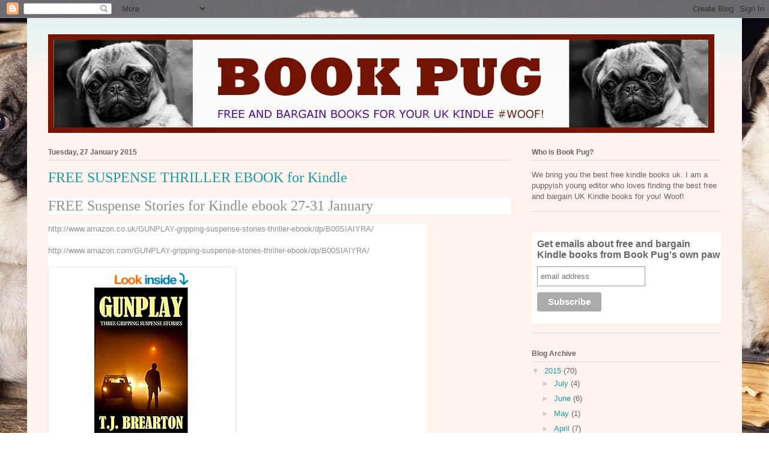

--- FILE ---
content_type: text/html; charset=UTF-8
request_url: http://www.bookpug.com/2015/01/free-suspense-thriller-ebook-for-kindle.html
body_size: 12972
content:
<!DOCTYPE html>
<html class='v2' dir='ltr' lang='en-GB'>
<head>
<link href='https://www.blogger.com/static/v1/widgets/4128112664-css_bundle_v2.css' rel='stylesheet' type='text/css'/>
<meta content='width=1100' name='viewport'/>
<meta content='text/html; charset=UTF-8' http-equiv='Content-Type'/>
<meta content='blogger' name='generator'/>
<link href='http://www.bookpug.com/favicon.ico' rel='icon' type='image/x-icon'/>
<link href='http://www.bookpug.com/2015/01/free-suspense-thriller-ebook-for-kindle.html' rel='canonical'/>
<link rel="alternate" type="application/atom+xml" title="BOOK PUG: free kindle books UK - Atom" href="http://www.bookpug.com/feeds/posts/default" />
<link rel="alternate" type="application/rss+xml" title="BOOK PUG: free kindle books UK - RSS" href="http://www.bookpug.com/feeds/posts/default?alt=rss" />
<link rel="service.post" type="application/atom+xml" title="BOOK PUG: free kindle books UK - Atom" href="https://www.blogger.com/feeds/224671239014535312/posts/default" />

<link rel="alternate" type="application/atom+xml" title="BOOK PUG: free kindle books UK - Atom" href="http://www.bookpug.com/feeds/8284694147862691908/comments/default" />
<!--Can't find substitution for tag [blog.ieCssRetrofitLinks]-->
<link href='http://ecx.images-amazon.com/images/I/41A3L7dDTBL._BO2,204,203,200_PIsitb-sticker-v3-big,TopRight,0,-55_SX278_SY278_PIkin4,BottomRight,1,22_AA300_SH20_OU02_.jpg' rel='image_src'/>
<meta content='http://www.bookpug.com/2015/01/free-suspense-thriller-ebook-for-kindle.html' property='og:url'/>
<meta content='FREE SUSPENSE THRILLER EBOOK for Kindle' property='og:title'/>
<meta content='Free kindle books uk. We bring you the best free and bargain ebooks for kindle' property='og:description'/>
<meta content='https://lh3.googleusercontent.com/blogger_img_proxy/[base64]w1200-h630-p-k-no-nu' property='og:image'/>
<title>BOOK PUG: free kindle books UK: FREE SUSPENSE THRILLER EBOOK for Kindle</title>
<style id='page-skin-1' type='text/css'><!--
/*
-----------------------------------------------
Blogger Template Style
Name:     Ethereal
Designer: Jason Morrow
URL:      jasonmorrow.etsy.com
----------------------------------------------- */
/* Content
----------------------------------------------- */
body {
font: normal normal 13px Arial, Tahoma, Helvetica, FreeSans, sans-serif;
color: #666666;
background: transparent url(http://1.bp.blogspot.com/-biSj_YS50Yo/U2PGhZ8Wb1I/AAAAAAAAAdA/pQKNp_eCRC4/s0/book%2Bpugs%2Bsmall.jpg) repeat scroll bottom center;
}
html body .content-outer {
min-width: 0;
max-width: 100%;
width: 100%;
}
a:link {
text-decoration: none;
color: #2198a6;
}
a:visited {
text-decoration: none;
color: #4d469c;
}
a:hover {
text-decoration: underline;
color: #2198a6;
}
.main-inner {
padding-top: 15px;
}
.body-fauxcolumn-outer {
background: transparent none repeat-x scroll top center;
}
.content-fauxcolumns .fauxcolumn-inner {
background: #fff3ee url(//www.blogblog.com/1kt/ethereal/bird-2toned-blue-fade.png) repeat-x scroll top left;
border-left: 1px solid transparent;
border-right: 1px solid transparent;
}
/* Flexible Background
----------------------------------------------- */
.content-fauxcolumn-outer .fauxborder-left {
width: 100%;
padding-left: 300px;
margin-left: -300px;
background-color: transparent;
background-image: none;
background-repeat: no-repeat;
background-position: left top;
}
.content-fauxcolumn-outer .fauxborder-right {
margin-right: -299px;
width: 299px;
background-color: transparent;
background-image: none;
background-repeat: no-repeat;
background-position: right top;
}
/* Columns
----------------------------------------------- */
.content-inner {
padding: 0;
}
/* Header
----------------------------------------------- */
.header-inner {
padding: 27px 0 3px;
}
.header-inner .section {
margin: 0 35px;
}
.Header h1 {
font: normal normal 60px Times, 'Times New Roman', FreeSerif, serif;
color: transparent;
}
.Header h1 a {
color: transparent;
}
.Header .description {
font-size: 115%;
color: #666666;
}
.header-inner .Header .titlewrapper,
.header-inner .Header .descriptionwrapper {
padding-left: 0;
padding-right: 0;
margin-bottom: 0;
}
/* Tabs
----------------------------------------------- */
.tabs-outer {
position: relative;
background: transparent;
}
.tabs-cap-top, .tabs-cap-bottom {
position: absolute;
width: 100%;
}
.tabs-cap-bottom {
bottom: 0;
}
.tabs-inner {
padding: 0;
}
.tabs-inner .section {
margin: 0 35px;
}
*+html body .tabs-inner .widget li {
padding: 1px;
}
.PageList {
border-bottom: 1px solid #fb5e53;
}
.tabs-inner .widget li.selected a,
.tabs-inner .widget li a:hover {
position: relative;
-moz-border-radius-topleft: 5px;
-moz-border-radius-topright: 5px;
-webkit-border-top-left-radius: 5px;
-webkit-border-top-right-radius: 5px;
-goog-ms-border-top-left-radius: 5px;
-goog-ms-border-top-right-radius: 5px;
border-top-left-radius: 5px;
border-top-right-radius: 5px;
background: #ffa183 none ;
color: #ffffff;
}
.tabs-inner .widget li a {
display: inline-block;
margin: 0;
margin-right: 1px;
padding: .65em 1.5em;
font: normal normal 12px Arial, Tahoma, Helvetica, FreeSans, sans-serif;
color: #666666;
background-color: #ffdfc7;
-moz-border-radius-topleft: 5px;
-moz-border-radius-topright: 5px;
-webkit-border-top-left-radius: 5px;
-webkit-border-top-right-radius: 5px;
-goog-ms-border-top-left-radius: 5px;
-goog-ms-border-top-right-radius: 5px;
border-top-left-radius: 5px;
border-top-right-radius: 5px;
}
/* Headings
----------------------------------------------- */
h2 {
font: normal bold 12px Arial, Tahoma, Helvetica, FreeSans, sans-serif;
color: #666666;
}
/* Widgets
----------------------------------------------- */
.main-inner .column-left-inner {
padding: 0 0 0 20px;
}
.main-inner .column-left-inner .section {
margin-right: 0;
}
.main-inner .column-right-inner {
padding: 0 20px 0 0;
}
.main-inner .column-right-inner .section {
margin-left: 0;
}
.main-inner .section {
padding: 0;
}
.main-inner .widget {
padding: 0 0 15px;
margin: 20px 0;
border-bottom: 1px solid #dbdbdb;
}
.main-inner .widget h2 {
margin: 0;
padding: .6em 0 .5em;
}
.footer-inner .widget h2 {
padding: 0 0 .4em;
}
.main-inner .widget h2 + div, .footer-inner .widget h2 + div {
padding-top: 15px;
}
.main-inner .widget .widget-content {
margin: 0;
padding: 15px 0 0;
}
.main-inner .widget ul, .main-inner .widget #ArchiveList ul.flat {
margin: -15px -15px -15px;
padding: 0;
list-style: none;
}
.main-inner .sidebar .widget h2 {
border-bottom: 1px solid #dbdbdb;
}
.main-inner .widget #ArchiveList {
margin: -15px 0 0;
}
.main-inner .widget ul li, .main-inner .widget #ArchiveList ul.flat li {
padding: .5em 15px;
text-indent: 0;
}
.main-inner .widget #ArchiveList ul li {
padding-top: .25em;
padding-bottom: .25em;
}
.main-inner .widget ul li:first-child, .main-inner .widget #ArchiveList ul.flat li:first-child {
border-top: none;
}
.main-inner .widget ul li:last-child, .main-inner .widget #ArchiveList ul.flat li:last-child {
border-bottom: none;
}
.main-inner .widget .post-body ul {
padding: 0 2.5em;
margin: .5em 0;
list-style: disc;
}
.main-inner .widget .post-body ul li {
padding: 0.25em 0;
margin-bottom: .25em;
color: #666666;
border: none;
}
.footer-inner .widget ul {
padding: 0;
list-style: none;
}
.widget .zippy {
color: #cccccc;
}
/* Posts
----------------------------------------------- */
.main.section {
margin: 0 20px;
}
body .main-inner .Blog {
padding: 0;
background-color: transparent;
border: none;
}
.main-inner .widget h2.date-header {
border-bottom: 1px solid #dbdbdb;
}
.date-outer {
position: relative;
margin: 15px 0 20px;
}
.date-outer:first-child {
margin-top: 0;
}
.date-posts {
clear: both;
}
.post-outer, .inline-ad {
border-bottom: 1px solid #dbdbdb;
padding: 30px 0;
}
.post-outer {
padding-bottom: 10px;
}
.post-outer:first-child {
padding-top: 0;
border-top: none;
}
.post-outer:last-child, .inline-ad:last-child {
border-bottom: none;
}
.post-body img {
padding: 8px;
}
h3.post-title, h4 {
font: normal normal 24px Times, Times New Roman, serif;
color: #2198a6;
}
h3.post-title a {
font: normal normal 24px Times, Times New Roman, serif;
color: #2198a6;
text-decoration: none;
}
h3.post-title a:hover {
color: #2198a6;
text-decoration: underline;
}
.post-header {
margin: 0 0 1.5em;
}
.post-body {
line-height: 1.4;
}
.post-footer {
margin: 1.5em 0 0;
}
#blog-pager {
padding: 15px;
}
.blog-feeds, .post-feeds {
margin: 1em 0;
text-align: center;
}
.post-outer .comments {
margin-top: 2em;
}
/* Comments
----------------------------------------------- */
.comments .comments-content .icon.blog-author {
background-repeat: no-repeat;
background-image: url([data-uri]);
}
.comments .comments-content .loadmore a {
background: #fff3ee url(//www.blogblog.com/1kt/ethereal/bird-2toned-blue-fade.png) repeat-x scroll top left;
}
.comments .comments-content .loadmore a {
border-top: 1px solid #dbdbdb;
border-bottom: 1px solid #dbdbdb;
}
.comments .comment-thread.inline-thread {
background: #fff3ee url(//www.blogblog.com/1kt/ethereal/bird-2toned-blue-fade.png) repeat-x scroll top left;
}
.comments .continue {
border-top: 2px solid #dbdbdb;
}
/* Footer
----------------------------------------------- */
.footer-inner {
padding: 30px 0;
overflow: hidden;
}
/* Mobile
----------------------------------------------- */
body.mobile  {
background-size: auto
}
.mobile .body-fauxcolumn-outer {
background: ;
}
.mobile .content-fauxcolumns .fauxcolumn-inner {
opacity: 0.75;
}
.mobile .content-fauxcolumn-outer .fauxborder-right {
margin-right: 0;
}
.mobile-link-button {
background-color: #ffa183;
}
.mobile-link-button a:link, .mobile-link-button a:visited {
color: #ffffff;
}
.mobile-index-contents {
color: #444444;
}
.mobile .body-fauxcolumn-outer {
background-size: 100% auto;
}
.mobile .mobile-date-outer {
border-bottom: transparent;
}
.mobile .PageList {
border-bottom: none;
}
.mobile .tabs-inner .section {
margin: 0;
}
.mobile .tabs-inner .PageList .widget-content {
background: #ffa183 none;
color: #ffffff;
}
.mobile .tabs-inner .PageList .widget-content .pagelist-arrow {
border-left: 1px solid #ffffff;
}
.mobile .footer-inner {
overflow: visible;
}
body.mobile .AdSense {
margin: 0 -10px;
}

--></style>
<style id='template-skin-1' type='text/css'><!--
body {
min-width: 1190px;
}
.content-outer, .content-fauxcolumn-outer, .region-inner {
min-width: 1190px;
max-width: 1190px;
_width: 1190px;
}
.main-inner .columns {
padding-left: 0px;
padding-right: 350px;
}
.main-inner .fauxcolumn-center-outer {
left: 0px;
right: 350px;
/* IE6 does not respect left and right together */
_width: expression(this.parentNode.offsetWidth -
parseInt("0px") -
parseInt("350px") + 'px');
}
.main-inner .fauxcolumn-left-outer {
width: 0px;
}
.main-inner .fauxcolumn-right-outer {
width: 350px;
}
.main-inner .column-left-outer {
width: 0px;
right: 100%;
margin-left: -0px;
}
.main-inner .column-right-outer {
width: 350px;
margin-right: -350px;
}
#layout {
min-width: 0;
}
#layout .content-outer {
min-width: 0;
width: 800px;
}
#layout .region-inner {
min-width: 0;
width: auto;
}
body#layout div.add_widget {
padding: 8px;
}
body#layout div.add_widget a {
margin-left: 32px;
}
--></style>
<style>
    body {background-image:url(http\:\/\/1.bp.blogspot.com\/-biSj_YS50Yo\/U2PGhZ8Wb1I\/AAAAAAAAAdA\/pQKNp_eCRC4\/s0\/book%2Bpugs%2Bsmall.jpg);}
    
@media (max-width: 200px) { body {background-image:url(http\:\/\/1.bp.blogspot.com\/-biSj_YS50Yo\/U2PGhZ8Wb1I\/AAAAAAAAAdA\/pQKNp_eCRC4\/w200\/book%2Bpugs%2Bsmall.jpg);}}
@media (max-width: 400px) and (min-width: 201px) { body {background-image:url(http\:\/\/1.bp.blogspot.com\/-biSj_YS50Yo\/U2PGhZ8Wb1I\/AAAAAAAAAdA\/pQKNp_eCRC4\/w400\/book%2Bpugs%2Bsmall.jpg);}}
@media (max-width: 800px) and (min-width: 401px) { body {background-image:url(http\:\/\/1.bp.blogspot.com\/-biSj_YS50Yo\/U2PGhZ8Wb1I\/AAAAAAAAAdA\/pQKNp_eCRC4\/w800\/book%2Bpugs%2Bsmall.jpg);}}
@media (max-width: 1200px) and (min-width: 801px) { body {background-image:url(http\:\/\/1.bp.blogspot.com\/-biSj_YS50Yo\/U2PGhZ8Wb1I\/AAAAAAAAAdA\/pQKNp_eCRC4\/w1200\/book%2Bpugs%2Bsmall.jpg);}}
/* Last tag covers anything over one higher than the previous max-size cap. */
@media (min-width: 1201px) { body {background-image:url(http\:\/\/1.bp.blogspot.com\/-biSj_YS50Yo\/U2PGhZ8Wb1I\/AAAAAAAAAdA\/pQKNp_eCRC4\/w1600\/book%2Bpugs%2Bsmall.jpg);}}
  </style>
<link href='https://www.blogger.com/dyn-css/authorization.css?targetBlogID=224671239014535312&amp;zx=b3b2a9f9-e79e-43af-b77e-5e4703df9c40' media='none' onload='if(media!=&#39;all&#39;)media=&#39;all&#39;' rel='stylesheet'/><noscript><link href='https://www.blogger.com/dyn-css/authorization.css?targetBlogID=224671239014535312&amp;zx=b3b2a9f9-e79e-43af-b77e-5e4703df9c40' rel='stylesheet'/></noscript>
<meta name='google-adsense-platform-account' content='ca-host-pub-1556223355139109'/>
<meta name='google-adsense-platform-domain' content='blogspot.com'/>

</head>
<body class='loading variant-hummingBirds2'>
<div class='navbar section' id='navbar' name='Navbar'><div class='widget Navbar' data-version='1' id='Navbar1'><script type="text/javascript">
    function setAttributeOnload(object, attribute, val) {
      if(window.addEventListener) {
        window.addEventListener('load',
          function(){ object[attribute] = val; }, false);
      } else {
        window.attachEvent('onload', function(){ object[attribute] = val; });
      }
    }
  </script>
<div id="navbar-iframe-container"></div>
<script type="text/javascript" src="https://apis.google.com/js/platform.js"></script>
<script type="text/javascript">
      gapi.load("gapi.iframes:gapi.iframes.style.bubble", function() {
        if (gapi.iframes && gapi.iframes.getContext) {
          gapi.iframes.getContext().openChild({
              url: 'https://www.blogger.com/navbar/224671239014535312?po\x3d8284694147862691908\x26origin\x3dhttp://www.bookpug.com',
              where: document.getElementById("navbar-iframe-container"),
              id: "navbar-iframe"
          });
        }
      });
    </script><script type="text/javascript">
(function() {
var script = document.createElement('script');
script.type = 'text/javascript';
script.src = '//pagead2.googlesyndication.com/pagead/js/google_top_exp.js';
var head = document.getElementsByTagName('head')[0];
if (head) {
head.appendChild(script);
}})();
</script>
</div></div>
<div class='body-fauxcolumns'>
<div class='fauxcolumn-outer body-fauxcolumn-outer'>
<div class='cap-top'>
<div class='cap-left'></div>
<div class='cap-right'></div>
</div>
<div class='fauxborder-left'>
<div class='fauxborder-right'></div>
<div class='fauxcolumn-inner'>
</div>
</div>
<div class='cap-bottom'>
<div class='cap-left'></div>
<div class='cap-right'></div>
</div>
</div>
</div>
<div class='content'>
<div class='content-fauxcolumns'>
<div class='fauxcolumn-outer content-fauxcolumn-outer'>
<div class='cap-top'>
<div class='cap-left'></div>
<div class='cap-right'></div>
</div>
<div class='fauxborder-left'>
<div class='fauxborder-right'></div>
<div class='fauxcolumn-inner'>
</div>
</div>
<div class='cap-bottom'>
<div class='cap-left'></div>
<div class='cap-right'></div>
</div>
</div>
</div>
<div class='content-outer'>
<div class='content-cap-top cap-top'>
<div class='cap-left'></div>
<div class='cap-right'></div>
</div>
<div class='fauxborder-left content-fauxborder-left'>
<div class='fauxborder-right content-fauxborder-right'></div>
<div class='content-inner'>
<header>
<div class='header-outer'>
<div class='header-cap-top cap-top'>
<div class='cap-left'></div>
<div class='cap-right'></div>
</div>
<div class='fauxborder-left header-fauxborder-left'>
<div class='fauxborder-right header-fauxborder-right'></div>
<div class='region-inner header-inner'>
<div class='header section' id='header' name='Header'><div class='widget Header' data-version='1' id='Header1'>
<div id='header-inner'>
<a href='http://www.bookpug.com/' style='display: block'>
<img alt='BOOK PUG: free kindle books UK' height='164px; ' id='Header1_headerimg' src='https://blogger.googleusercontent.com/img/b/R29vZ2xl/AVvXsEjixbgQF94ZWeKY7JI6Bh6NG2BCEfUFjpRTUJL0MN3JeYEufNJvul3BGq2jVjl22sf6CXZNj95_qZkd7_kr42MTGm4UnYK0oNxPe5xmr7fvFgWFcdLYUYKOnf0qsR5x-1rOxfayuZgw2k2W/s1600/header+b+and+w+border+copy.jpg' style='display: block' width='1109px; '/>
</a>
</div>
</div></div>
</div>
</div>
<div class='header-cap-bottom cap-bottom'>
<div class='cap-left'></div>
<div class='cap-right'></div>
</div>
</div>
</header>
<div class='tabs-outer'>
<div class='tabs-cap-top cap-top'>
<div class='cap-left'></div>
<div class='cap-right'></div>
</div>
<div class='fauxborder-left tabs-fauxborder-left'>
<div class='fauxborder-right tabs-fauxborder-right'></div>
<div class='region-inner tabs-inner'>
<div class='tabs no-items section' id='crosscol' name='Cross-column'></div>
<div class='tabs no-items section' id='crosscol-overflow' name='Cross-Column 2'></div>
</div>
</div>
<div class='tabs-cap-bottom cap-bottom'>
<div class='cap-left'></div>
<div class='cap-right'></div>
</div>
</div>
<div class='main-outer'>
<div class='main-cap-top cap-top'>
<div class='cap-left'></div>
<div class='cap-right'></div>
</div>
<div class='fauxborder-left main-fauxborder-left'>
<div class='fauxborder-right main-fauxborder-right'></div>
<div class='region-inner main-inner'>
<div class='columns fauxcolumns'>
<div class='fauxcolumn-outer fauxcolumn-center-outer'>
<div class='cap-top'>
<div class='cap-left'></div>
<div class='cap-right'></div>
</div>
<div class='fauxborder-left'>
<div class='fauxborder-right'></div>
<div class='fauxcolumn-inner'>
</div>
</div>
<div class='cap-bottom'>
<div class='cap-left'></div>
<div class='cap-right'></div>
</div>
</div>
<div class='fauxcolumn-outer fauxcolumn-left-outer'>
<div class='cap-top'>
<div class='cap-left'></div>
<div class='cap-right'></div>
</div>
<div class='fauxborder-left'>
<div class='fauxborder-right'></div>
<div class='fauxcolumn-inner'>
</div>
</div>
<div class='cap-bottom'>
<div class='cap-left'></div>
<div class='cap-right'></div>
</div>
</div>
<div class='fauxcolumn-outer fauxcolumn-right-outer'>
<div class='cap-top'>
<div class='cap-left'></div>
<div class='cap-right'></div>
</div>
<div class='fauxborder-left'>
<div class='fauxborder-right'></div>
<div class='fauxcolumn-inner'>
</div>
</div>
<div class='cap-bottom'>
<div class='cap-left'></div>
<div class='cap-right'></div>
</div>
</div>
<!-- corrects IE6 width calculation -->
<div class='columns-inner'>
<div class='column-center-outer'>
<div class='column-center-inner'>
<div class='main section' id='main' name='Main'><div class='widget Blog' data-version='1' id='Blog1'>
<div class='blog-posts hfeed'>

          <div class="date-outer">
        
<h2 class='date-header'><span>Tuesday, 27 January 2015</span></h2>

          <div class="date-posts">
        
<div class='post-outer'>
<div class='post hentry uncustomized-post-template' itemprop='blogPost' itemscope='itemscope' itemtype='http://schema.org/BlogPosting'>
<meta content='http://ecx.images-amazon.com/images/I/41A3L7dDTBL._BO2,204,203,200_PIsitb-sticker-v3-big,TopRight,0,-55_SX278_SY278_PIkin4,BottomRight,1,22_AA300_SH20_OU02_.jpg' itemprop='image_url'/>
<meta content='224671239014535312' itemprop='blogId'/>
<meta content='8284694147862691908' itemprop='postId'/>
<a name='8284694147862691908'></a>
<h3 class='post-title entry-title' itemprop='name'>
FREE SUSPENSE THRILLER EBOOK for Kindle
</h3>
<div class='post-header'>
<div class='post-header-line-1'></div>
</div>
<div class='post-body entry-content' id='post-body-8284694147862691908' itemprop='description articleBody'>
<h3 class="post-title entry-title" itemprop="name" style="-webkit-text-stroke-width: 0px; background-color: white; color: #4d4d4d; font-size-adjust: none; font-stretch: normal; font: 22px/normal Arial, Tahoma, Helvetica, FreeSans, sans-serif; letter-spacing: normal; margin: 0.75em 0px 0px; position: relative; text-indent: 0px; text-transform: none; white-space: normal; word-spacing: 0px;">
<a href="http://notsonoblebooks.blogspot.co.uk/2015/01/free-suspense-stories-for-kindle-ebook.html" style="color: #8f8f8f; text-decoration: none;">FREE Suspense Stories for Kindle ebook 27-31 January</a></h3>
<div class="post-header" style="-webkit-text-stroke-width: 0px; background-color: white; color: #4d4d4d; font-size-adjust: none; font-stretch: normal; font: 10.8px/1.6 Arial, Tahoma, Helvetica, FreeSans, sans-serif; letter-spacing: normal; margin: 0px 0px 1.5em; text-indent: 0px; text-transform: none; white-space: normal; word-spacing: 0px;">
<div class="post-header-line-1">
</div>
</div>
<div class="post-body entry-content" id="post-body-7060107610628733183" itemprop="description articleBody" style="-webkit-text-stroke-width: 0px; background-color: white; color: #4d4d4d; font-size-adjust: none; font-stretch: normal; font: 13.19px/1.4 Arial, Tahoma, Helvetica, FreeSans, sans-serif; letter-spacing: normal; position: relative; text-indent: 0px; text-transform: none; white-space: normal; width: 630px; word-spacing: 0px;">
<div dir="ltr" style="text-align: left;" trbidi="on">
<a href="http://www.amazon.co.uk/GUNPLAY-gripping-suspense-stories-thriller-ebook/dp/B00SIAIYRA/" style="color: #8f8f8f; text-decoration: none;">http://www.amazon.co.uk/GUNPLAY-gripping-suspense-stories-thriller-ebook/dp/B00SIAIYRA/</a><br /><br /><a href="http://www.amazon.com/GUNPLAY-gripping-suspense-stories-thriller-ebook/dp/B00SIAIYRA/" style="color: #8f8f8f; text-decoration: none;">http://www.amazon.com/GUNPLAY-gripping-suspense-stories-thriller-ebook/dp/B00SIAIYRA/</a><br /><br /><a href="http://www.amazon.co.uk/gp/reader/B00SIAIYRA/ref=sib_dp_kd#reader-link" style="color: #8f8f8f; text-decoration: none;"><img alt="GUNPLAY: three gripping suspense stories for thriller lovers" border="0" height="300" id="prodImage" src="http://ecx.images-amazon.com/images/I/41A3L7dDTBL._BO2,204,203,200_PIsitb-sticker-v3-big,TopRight,0,-55_SX278_SY278_PIkin4,BottomRight,1,22_AA300_SH20_OU02_.jpg" style="-webkit-box-shadow: rgba(0, 0, 0, 0.0980392) 1px 1px 5px; background: rgb(255, 255, 255); border: 1px solid rgb(240, 240, 240); box-shadow: 1px 1px 5px rgba(0,0,0,0.098039); padding: 5px; position: relative;" width="300" /></a><br /><h2 style="color: black; font-size-adjust: none; font-stretch: normal; font: bold 11px/normal Arial, Tahoma, Helvetica, FreeSans, sans-serif; margin: 0px 0px 1em; position: relative;">
Three suspenseful short stories for thriller lovers</h2>
<br />&#8220;If you like Carl Hiaasen, you&#8217;ll love this great collection. There are drug runners, thieves, gators, and a city where things have gone badly wrong.&#8221; Chris Child<span class="Apple-converted-space">&nbsp;</span><br /><br /><b>Short stories with great characters and real tension</b><span class="Apple-converted-space">&nbsp;</span><br />In &#8220;The Ant Queen&#8221; a man with a very important package breaks down in the Florida swamps. But how he got there is a long story involving ant poison and women&#8217;s retail. While in &#8220;Gunplay&#8221; a Hollywood lawyer has his cynicism pierced by a couple of unusual intruders hunting for something extremely precious.<span class="Apple-converted-space">&nbsp;</span><br /><br /><b>T.J. Brearton is the acclaimed author of amazon #1 bestselling detective thriller HABIT:</b><span class="Apple-converted-space">&nbsp;</span><br />&#8220;Detective Brendan Healy solves a complex case, facing his own demons, in a brilliant police procedural with a dark conspiracy in the background.&#8221;<span class="Apple-converted-space">&nbsp;</span><br /><br />His other books include SURVIVORS and HIGHWATER.&nbsp;</div>
</div>
<div style='clear: both;'></div>
</div>
<div class='post-footer'>
<div class='post-footer-line post-footer-line-1'>
<span class='post-author vcard'>
</span>
<span class='post-timestamp'>
at
<meta content='http://www.bookpug.com/2015/01/free-suspense-thriller-ebook-for-kindle.html' itemprop='url'/>
<a class='timestamp-link' href='http://www.bookpug.com/2015/01/free-suspense-thriller-ebook-for-kindle.html' rel='bookmark' title='permanent link'><abbr class='published' itemprop='datePublished' title='2015-01-27T02:18:00-08:00'>02:18</abbr></a>
</span>
<span class='post-comment-link'>
</span>
<span class='post-icons'>
<span class='item-control blog-admin pid-1021177141'>
<a href='https://www.blogger.com/post-edit.g?blogID=224671239014535312&postID=8284694147862691908&from=pencil' title='Edit Post'>
<img alt='' class='icon-action' height='18' src='https://resources.blogblog.com/img/icon18_edit_allbkg.gif' width='18'/>
</a>
</span>
</span>
<div class='post-share-buttons goog-inline-block'>
<a class='goog-inline-block share-button sb-email' href='https://www.blogger.com/share-post.g?blogID=224671239014535312&postID=8284694147862691908&target=email' target='_blank' title='Email This'><span class='share-button-link-text'>Email This</span></a><a class='goog-inline-block share-button sb-blog' href='https://www.blogger.com/share-post.g?blogID=224671239014535312&postID=8284694147862691908&target=blog' onclick='window.open(this.href, "_blank", "height=270,width=475"); return false;' target='_blank' title='BlogThis!'><span class='share-button-link-text'>BlogThis!</span></a><a class='goog-inline-block share-button sb-twitter' href='https://www.blogger.com/share-post.g?blogID=224671239014535312&postID=8284694147862691908&target=twitter' target='_blank' title='Share to X'><span class='share-button-link-text'>Share to X</span></a><a class='goog-inline-block share-button sb-facebook' href='https://www.blogger.com/share-post.g?blogID=224671239014535312&postID=8284694147862691908&target=facebook' onclick='window.open(this.href, "_blank", "height=430,width=640"); return false;' target='_blank' title='Share to Facebook'><span class='share-button-link-text'>Share to Facebook</span></a><a class='goog-inline-block share-button sb-pinterest' href='https://www.blogger.com/share-post.g?blogID=224671239014535312&postID=8284694147862691908&target=pinterest' target='_blank' title='Share to Pinterest'><span class='share-button-link-text'>Share to Pinterest</span></a>
</div>
</div>
<div class='post-footer-line post-footer-line-2'>
<span class='post-labels'>
Labels:
<a href='http://www.bookpug.com/search/label/advertise%20free%20kindle%20books%20UK' rel='tag'>advertise free kindle books UK</a>,
<a href='http://www.bookpug.com/search/label/FREE%20SUSPENSE%20THRILLER%20EBOOK%20for%20Kindle' rel='tag'>FREE SUSPENSE THRILLER EBOOK for Kindle</a>
</span>
</div>
<div class='post-footer-line post-footer-line-3'>
<span class='post-location'>
</span>
</div>
</div>
</div>
<div class='comments' id='comments'>
<a name='comments'></a>
<h4>No comments:</h4>
<div id='Blog1_comments-block-wrapper'>
<dl class='avatar-comment-indent' id='comments-block'>
</dl>
</div>
<p class='comment-footer'>
<div class='comment-form'>
<a name='comment-form'></a>
<h4 id='comment-post-message'>Post a Comment</h4>
<p>
</p>
<a href='https://www.blogger.com/comment/frame/224671239014535312?po=8284694147862691908&hl=en-GB&saa=85391&origin=http://www.bookpug.com' id='comment-editor-src'></a>
<iframe allowtransparency='true' class='blogger-iframe-colorize blogger-comment-from-post' frameborder='0' height='410px' id='comment-editor' name='comment-editor' src='' width='100%'></iframe>
<script src='https://www.blogger.com/static/v1/jsbin/2841073395-comment_from_post_iframe.js' type='text/javascript'></script>
<script type='text/javascript'>
      BLOG_CMT_createIframe('https://www.blogger.com/rpc_relay.html');
    </script>
</div>
</p>
</div>
</div>

        </div></div>
      
</div>
<div class='blog-pager' id='blog-pager'>
<span id='blog-pager-newer-link'>
<a class='blog-pager-newer-link' href='http://www.bookpug.com/2015/01/free-ebook-historical-fantasy-romance.html' id='Blog1_blog-pager-newer-link' title='Newer Post'>Newer Post</a>
</span>
<span id='blog-pager-older-link'>
<a class='blog-pager-older-link' href='http://www.bookpug.com/2015/01/free-detective-thriller-for-kindle.html' id='Blog1_blog-pager-older-link' title='Older Post'>Older Post</a>
</span>
<a class='home-link' href='http://www.bookpug.com/'>Home</a>
</div>
<div class='clear'></div>
<div class='post-feeds'>
<div class='feed-links'>
Subscribe to:
<a class='feed-link' href='http://www.bookpug.com/feeds/8284694147862691908/comments/default' target='_blank' type='application/atom+xml'>Post Comments (Atom)</a>
</div>
</div>
</div></div>
</div>
</div>
<div class='column-left-outer'>
<div class='column-left-inner'>
<aside>
</aside>
</div>
</div>
<div class='column-right-outer'>
<div class='column-right-inner'>
<aside>
<div class='sidebar section' id='sidebar-right-1'><div class='widget Text' data-version='1' id='Text1'>
<h2 class='title'>Who is Book Pug?</h2>
<div class='widget-content'>
We bring you the best free kindle books uk. I am a puppyish young editor who loves finding the best free and bargain UK Kindle books for you! Woof!
</div>
<div class='clear'></div>
</div><div class='widget HTML' data-version='1' id='HTML2'>
<div class='widget-content'>
<!-- Begin MailChimp Signup Form -->
<link href="//cdn-images.mailchimp.com/embedcode/slim-081711.css" rel="stylesheet" type="text/css" />
<style type="text/css">
	#mc_embed_signup{background:#fff; clear:left; font:14px Helvetica,Arial,sans-serif; }
	/* Add your own MailChimp form style overrides in your site stylesheet or in this style block.
	   We recommend moving this block and the preceding CSS link to the HEAD of your HTML file. */
</style>
<div id="mc_embed_signup">
<form action="http://joffebooks.us3.list-manage1.com/subscribe/post?u=59db653ddd745fb03a0cb9f63&amp;id=28e7fd6d49" method="post" id="mc-embedded-subscribe-form" name="mc-embedded-subscribe-form" class="validate" target="_blank" novalidate>
	<label for="mce-EMAIL">Get emails about free and bargain Kindle books from Book Pug's own paw</label>
	<input type="email" value="" name="EMAIL" class="email" id="mce-EMAIL" placeholder="email address" required />
    <!-- real people should not fill this in and expect good things - do not remove this or risk form bot signups-->
    <div style="position: absolute; left: -5000px;"><input type="text" name="b_59db653ddd745fb03a0cb9f63_28e7fd6d49" value="" /></div>
	<div class="clear"><input type="submit" value="Subscribe" name="subscribe" id="mc-embedded-subscribe" class="button" /></div>
</form>
</div>

<!--End mc_embed_signup-->
</div>
<div class='clear'></div>
</div><div class='widget BlogArchive' data-version='1' id='BlogArchive1'>
<h2>Blog Archive</h2>
<div class='widget-content'>
<div id='ArchiveList'>
<div id='BlogArchive1_ArchiveList'>
<ul class='hierarchy'>
<li class='archivedate expanded'>
<a class='toggle' href='javascript:void(0)'>
<span class='zippy toggle-open'>

        &#9660;&#160;
      
</span>
</a>
<a class='post-count-link' href='http://www.bookpug.com/2015/'>
2015
</a>
<span class='post-count' dir='ltr'>(70)</span>
<ul class='hierarchy'>
<li class='archivedate collapsed'>
<a class='toggle' href='javascript:void(0)'>
<span class='zippy'>

        &#9658;&#160;
      
</span>
</a>
<a class='post-count-link' href='http://www.bookpug.com/2015/07/'>
July
</a>
<span class='post-count' dir='ltr'>(4)</span>
</li>
</ul>
<ul class='hierarchy'>
<li class='archivedate collapsed'>
<a class='toggle' href='javascript:void(0)'>
<span class='zippy'>

        &#9658;&#160;
      
</span>
</a>
<a class='post-count-link' href='http://www.bookpug.com/2015/06/'>
June
</a>
<span class='post-count' dir='ltr'>(6)</span>
</li>
</ul>
<ul class='hierarchy'>
<li class='archivedate collapsed'>
<a class='toggle' href='javascript:void(0)'>
<span class='zippy'>

        &#9658;&#160;
      
</span>
</a>
<a class='post-count-link' href='http://www.bookpug.com/2015/05/'>
May
</a>
<span class='post-count' dir='ltr'>(1)</span>
</li>
</ul>
<ul class='hierarchy'>
<li class='archivedate collapsed'>
<a class='toggle' href='javascript:void(0)'>
<span class='zippy'>

        &#9658;&#160;
      
</span>
</a>
<a class='post-count-link' href='http://www.bookpug.com/2015/04/'>
April
</a>
<span class='post-count' dir='ltr'>(7)</span>
</li>
</ul>
<ul class='hierarchy'>
<li class='archivedate collapsed'>
<a class='toggle' href='javascript:void(0)'>
<span class='zippy'>

        &#9658;&#160;
      
</span>
</a>
<a class='post-count-link' href='http://www.bookpug.com/2015/03/'>
March
</a>
<span class='post-count' dir='ltr'>(10)</span>
</li>
</ul>
<ul class='hierarchy'>
<li class='archivedate collapsed'>
<a class='toggle' href='javascript:void(0)'>
<span class='zippy'>

        &#9658;&#160;
      
</span>
</a>
<a class='post-count-link' href='http://www.bookpug.com/2015/02/'>
February
</a>
<span class='post-count' dir='ltr'>(9)</span>
</li>
</ul>
<ul class='hierarchy'>
<li class='archivedate expanded'>
<a class='toggle' href='javascript:void(0)'>
<span class='zippy toggle-open'>

        &#9660;&#160;
      
</span>
</a>
<a class='post-count-link' href='http://www.bookpug.com/2015/01/'>
January
</a>
<span class='post-count' dir='ltr'>(33)</span>
<ul class='posts'>
<li><a href='http://www.bookpug.com/2015/01/free-kindle-thriller-ebook-february-2-6.html'>FREE KINDLE THRILLER EBOOK FEBRUARY 2-6</a></li>
<li><a href='http://www.bookpug.com/2015/01/free-ebook-historical-fantasy-romance.html'>FREE Ebook Historical Fantasy Romance for Kindle</a></li>
<li><a href='http://www.bookpug.com/2015/01/free-suspense-thriller-ebook-for-kindle.html'>FREE SUSPENSE THRILLER EBOOK for Kindle</a></li>
<li><a href='http://www.bookpug.com/2015/01/free-detective-thriller-for-kindle.html'>FREE DETECTIVE THRILLER for Kindle</a></li>
<li><a href='http://www.bookpug.com/2015/01/free-online-art-catalogues-from.html'>free online art catalogues from the guggenheim</a></li>
<li><a href='http://www.bookpug.com/2015/01/free-memoirs-of-sherlock-holmes-kindle.html'>FREE THE MEMOIRS OF SHERLOCK HOLMES kindle ebook</a></li>
<li><a href='http://www.bookpug.com/2015/01/sherlock-holmes-kindle-free-sign-of-four.html'>SHERLOCK HOLMES KINDLE FREE: The Sign of Four</a></li>
<li><a href='http://www.bookpug.com/2015/01/free-kindle-romance-january-14-18-save.html'>FREE KINDLE ROMANCE JANUARY 14-18 Save &#163;2.99 $2.99</a></li>
<li><a href='http://www.bookpug.com/2015/01/99-cents-kindle-book-historical-romance.html'>99 cents kindle book HISTORICAL ROMANCE</a></li>
<li><a href='http://www.bookpug.com/2015/01/free-kindle-books-for-kids-uk.html'>FREE KINDLE BOOKS FOR KIDS UK</a></li>
<li><a href='http://www.bookpug.com/2015/01/the-mill-on-floss-free-kindle-book.html'>THE MILL ON THE FLOSS FREE KINDLE BOOK</a></li>
<li><a href='http://www.bookpug.com/2015/01/great-gatsby-free-and-five-greatest.html'>GREAT GATSBY FREE BOOK and five best great gatsby ...</a></li>
<li><a href='http://www.bookpug.com/2015/01/free-kindle-books-uk.html'>FREE KINDLE BOOKS UK</a></li>
<li><a href='http://www.bookpug.com/2015/01/free-detective-mystery-kindle-uk.html'>FREE DETECTIVE MYSTERY KINDLE UK</a></li>
<li><a href='http://www.bookpug.com/2015/01/5-best-quotes-from-wuthering-heights.html'>5 Best Quotes from WUTHERING HEIGHTS. What&#39;s your ...</a></li>
<li><a href='http://www.bookpug.com/2015/01/free-romance-for-kindle-from-6-to-8.html'>FREE ROMANCE FOR KINDLE FROM 6 to 8 January, save ...</a></li>
<li><a href='http://www.bookpug.com/2015/01/free-kindle-romance-novel-5-9-january.html'>FREE KINDLE ROMANCE NOVEL 5-9 January SAVE &#163;3.48</a></li>
<li><a href='http://www.bookpug.com/2015/01/whats-best-jane-austen-book-get-them.html'>WHAT&#39;S THE BEST JANE AUSTEN BOOK? Read the expert ...</a></li>
<li><a href='http://www.bookpug.com/2015/01/which-is-better-jane-eyre-or-pride-and.html'>Which is better: Jane Eyre or Pride and  Prejudice...</a></li>
<li><a href='http://www.bookpug.com/2015/01/do-amazon-kdp-free-book-promotions.html'>Do amazon kdp free book promotions still work</a></li>
<li><a href='http://www.bookpug.com/2015/01/website-ideas-for-maximising-your-free.html'>Website Ideas for maximising your free kindle book...</a></li>
<li><a href='http://www.bookpug.com/2015/01/the-mill-on-floss-free-kindle-book-by.html'>THE MILL ON THE FLOSS FREE KINDLE BOOK by George E...</a></li>
<li><a href='http://www.bookpug.com/2015/01/a-portrait-of-artist-as-young-man-free.html'>A Portrait of the Artist as a Young Man FREE kindl...</a></li>
<li><a href='http://www.bookpug.com/2015/01/the-beautiful-and-damned-free-kindle.html'>THE BEAUTIFUL AND DAMNED FREE KINDLE EBOOK by F. S...</a></li>
<li><a href='http://www.bookpug.com/2015/01/a-christmas-carol-by-charles-dickens.html'>A CHRISTMAS CAROL by charles dickens FREE KINDLE B...</a></li>
<li><a href='http://www.bookpug.com/2015/01/free-les-miserables-by-victor-hugo.html'>FREE LES MISERABLES BY VICTOR HUGO KINDLE UK</a></li>
<li><a href='http://www.bookpug.com/2015/01/free-litle-dorrit-by-charles-dickens-on.html'>FREE LITLE DORRIT BY CHARLES DICKENS ON KINDLE UK</a></li>
<li><a href='http://www.bookpug.com/2015/01/free-nicholas-nickleby-by-charles.html'>FREE NICHOLAS NICKLEBY BY CHARLES DICKENS ON KINDL...</a></li>
<li><a href='http://www.bookpug.com/2015/01/free-bleak-house-on-kindle-now.html'>FREE BLEAK HOUSE ON KINDLE NOW</a></li>
<li><a href='http://www.bookpug.com/2015/01/free-heart-of-darkness-on-kindle-uk.html'>FREE HEART OF DARKNESS ON KINDLE UK</a></li>
<li><a href='http://www.bookpug.com/2015/01/moby-dick-free-on-kindle-uk.html'>MOBY DICK FREE ON KINDLE UK</a></li>
<li><a href='http://www.bookpug.com/2015/01/don-quixote-free-on-kindle-uk.html'>DON QUIXOTE FREE ON KINDLE UK</a></li>
<li><a href='http://www.bookpug.com/2015/01/post-free-kindle-books-in-uk-on-our.html'>POST FREE KINDLE BOOKS in the UK on our facebook page</a></li>
</ul>
</li>
</ul>
</li>
</ul>
<ul class='hierarchy'>
<li class='archivedate collapsed'>
<a class='toggle' href='javascript:void(0)'>
<span class='zippy'>

        &#9658;&#160;
      
</span>
</a>
<a class='post-count-link' href='http://www.bookpug.com/2014/'>
2014
</a>
<span class='post-count' dir='ltr'>(33)</span>
<ul class='hierarchy'>
<li class='archivedate collapsed'>
<a class='toggle' href='javascript:void(0)'>
<span class='zippy'>

        &#9658;&#160;
      
</span>
</a>
<a class='post-count-link' href='http://www.bookpug.com/2014/12/'>
December
</a>
<span class='post-count' dir='ltr'>(1)</span>
</li>
</ul>
<ul class='hierarchy'>
<li class='archivedate collapsed'>
<a class='toggle' href='javascript:void(0)'>
<span class='zippy'>

        &#9658;&#160;
      
</span>
</a>
<a class='post-count-link' href='http://www.bookpug.com/2014/11/'>
November
</a>
<span class='post-count' dir='ltr'>(1)</span>
</li>
</ul>
<ul class='hierarchy'>
<li class='archivedate collapsed'>
<a class='toggle' href='javascript:void(0)'>
<span class='zippy'>

        &#9658;&#160;
      
</span>
</a>
<a class='post-count-link' href='http://www.bookpug.com/2014/10/'>
October
</a>
<span class='post-count' dir='ltr'>(1)</span>
</li>
</ul>
<ul class='hierarchy'>
<li class='archivedate collapsed'>
<a class='toggle' href='javascript:void(0)'>
<span class='zippy'>

        &#9658;&#160;
      
</span>
</a>
<a class='post-count-link' href='http://www.bookpug.com/2014/09/'>
September
</a>
<span class='post-count' dir='ltr'>(8)</span>
</li>
</ul>
<ul class='hierarchy'>
<li class='archivedate collapsed'>
<a class='toggle' href='javascript:void(0)'>
<span class='zippy'>

        &#9658;&#160;
      
</span>
</a>
<a class='post-count-link' href='http://www.bookpug.com/2014/08/'>
August
</a>
<span class='post-count' dir='ltr'>(5)</span>
</li>
</ul>
<ul class='hierarchy'>
<li class='archivedate collapsed'>
<a class='toggle' href='javascript:void(0)'>
<span class='zippy'>

        &#9658;&#160;
      
</span>
</a>
<a class='post-count-link' href='http://www.bookpug.com/2014/07/'>
July
</a>
<span class='post-count' dir='ltr'>(5)</span>
</li>
</ul>
<ul class='hierarchy'>
<li class='archivedate collapsed'>
<a class='toggle' href='javascript:void(0)'>
<span class='zippy'>

        &#9658;&#160;
      
</span>
</a>
<a class='post-count-link' href='http://www.bookpug.com/2014/06/'>
June
</a>
<span class='post-count' dir='ltr'>(1)</span>
</li>
</ul>
<ul class='hierarchy'>
<li class='archivedate collapsed'>
<a class='toggle' href='javascript:void(0)'>
<span class='zippy'>

        &#9658;&#160;
      
</span>
</a>
<a class='post-count-link' href='http://www.bookpug.com/2014/05/'>
May
</a>
<span class='post-count' dir='ltr'>(6)</span>
</li>
</ul>
<ul class='hierarchy'>
<li class='archivedate collapsed'>
<a class='toggle' href='javascript:void(0)'>
<span class='zippy'>

        &#9658;&#160;
      
</span>
</a>
<a class='post-count-link' href='http://www.bookpug.com/2014/04/'>
April
</a>
<span class='post-count' dir='ltr'>(5)</span>
</li>
</ul>
</li>
</ul>
</div>
</div>
<div class='clear'></div>
</div>
</div><div class='widget HTML' data-version='1' id='HTML1'>
<h2 class='title'>@BookPugUK follow me and tweet your bargain book and I will retweet!</h2>
<div class='widget-content'>
<a class="twitter-timeline"  href="https://twitter.com/BookPugUK"  data-widget-id="461268884914311169">Tweets by @BookPugUK</a>
    <script>!function(d,s,id){var js,fjs=d.getElementsByTagName(s)[0],p=/^http:/.test(d.location)?'http':'https';if(!d.getElementById(id)){js=d.createElement(s);js.id=id;js.src=p+"://platform.twitter.com/widgets.js";fjs.parentNode.insertBefore(js,fjs);}}(document,"script","twitter-wjs");</script>
</div>
<div class='clear'></div>
</div><div class='widget HTML' data-version='1' id='HTML3'>
<div class='widget-content'>
<iframe src="//www.facebook.com/plugins/like.php?href=http%3A%2F%2Fwww.facebook.com%2Fbookpug&amp;width&amp;layout=standard&amp;action=like&amp;show_faces=true&amp;share=true&amp;height=80" scrolling="no" frameborder="0" style="border:none; overflow:hidden; height:80px;" allowtransparency="true"></iframe>
</div>
<div class='clear'></div>
</div></div>
</aside>
</div>
</div>
</div>
<div style='clear: both'></div>
<!-- columns -->
</div>
<!-- main -->
</div>
</div>
<div class='main-cap-bottom cap-bottom'>
<div class='cap-left'></div>
<div class='cap-right'></div>
</div>
</div>
<footer>
<div class='footer-outer'>
<div class='footer-cap-top cap-top'>
<div class='cap-left'></div>
<div class='cap-right'></div>
</div>
<div class='fauxborder-left footer-fauxborder-left'>
<div class='fauxborder-right footer-fauxborder-right'></div>
<div class='region-inner footer-inner'>
<div class='foot no-items section' id='footer-1'></div>
<table border='0' cellpadding='0' cellspacing='0' class='section-columns columns-2'>
<tbody>
<tr>
<td class='first columns-cell'>
<div class='foot no-items section' id='footer-2-1'></div>
</td>
<td class='columns-cell'>
<div class='foot no-items section' id='footer-2-2'></div>
</td>
</tr>
</tbody>
</table>
<!-- outside of the include in order to lock Attribution widget -->
<div class='foot section' id='footer-3' name='Footer'><div class='widget Attribution' data-version='1' id='Attribution1'>
<div class='widget-content' style='text-align: center;'>
Ethereal theme. Powered by <a href='https://www.blogger.com' target='_blank'>Blogger</a>.
</div>
<div class='clear'></div>
</div></div>
</div>
</div>
<div class='footer-cap-bottom cap-bottom'>
<div class='cap-left'></div>
<div class='cap-right'></div>
</div>
</div>
</footer>
<!-- content -->
</div>
</div>
<div class='content-cap-bottom cap-bottom'>
<div class='cap-left'></div>
<div class='cap-right'></div>
</div>
</div>
</div>
<script type='text/javascript'>
    window.setTimeout(function() {
        document.body.className = document.body.className.replace('loading', '');
      }, 10);
  </script>

<script type="text/javascript" src="https://www.blogger.com/static/v1/widgets/1601900224-widgets.js"></script>
<script type='text/javascript'>
window['__wavt'] = 'AOuZoY4CMlKcu_y0MF7JqfyCB3WyxEv1dQ:1762133424769';_WidgetManager._Init('//www.blogger.com/rearrange?blogID\x3d224671239014535312','//www.bookpug.com/2015/01/free-suspense-thriller-ebook-for-kindle.html','224671239014535312');
_WidgetManager._SetDataContext([{'name': 'blog', 'data': {'blogId': '224671239014535312', 'title': 'BOOK PUG: free kindle books UK', 'url': 'http://www.bookpug.com/2015/01/free-suspense-thriller-ebook-for-kindle.html', 'canonicalUrl': 'http://www.bookpug.com/2015/01/free-suspense-thriller-ebook-for-kindle.html', 'homepageUrl': 'http://www.bookpug.com/', 'searchUrl': 'http://www.bookpug.com/search', 'canonicalHomepageUrl': 'http://www.bookpug.com/', 'blogspotFaviconUrl': 'http://www.bookpug.com/favicon.ico', 'bloggerUrl': 'https://www.blogger.com', 'hasCustomDomain': true, 'httpsEnabled': false, 'enabledCommentProfileImages': true, 'gPlusViewType': 'FILTERED_POSTMOD', 'adultContent': false, 'analyticsAccountNumber': '', 'encoding': 'UTF-8', 'locale': 'en-GB', 'localeUnderscoreDelimited': 'en_gb', 'languageDirection': 'ltr', 'isPrivate': false, 'isMobile': false, 'isMobileRequest': false, 'mobileClass': '', 'isPrivateBlog': false, 'isDynamicViewsAvailable': true, 'feedLinks': '\x3clink rel\x3d\x22alternate\x22 type\x3d\x22application/atom+xml\x22 title\x3d\x22BOOK PUG: free kindle books UK - Atom\x22 href\x3d\x22http://www.bookpug.com/feeds/posts/default\x22 /\x3e\n\x3clink rel\x3d\x22alternate\x22 type\x3d\x22application/rss+xml\x22 title\x3d\x22BOOK PUG: free kindle books UK - RSS\x22 href\x3d\x22http://www.bookpug.com/feeds/posts/default?alt\x3drss\x22 /\x3e\n\x3clink rel\x3d\x22service.post\x22 type\x3d\x22application/atom+xml\x22 title\x3d\x22BOOK PUG: free kindle books UK - Atom\x22 href\x3d\x22https://www.blogger.com/feeds/224671239014535312/posts/default\x22 /\x3e\n\n\x3clink rel\x3d\x22alternate\x22 type\x3d\x22application/atom+xml\x22 title\x3d\x22BOOK PUG: free kindle books UK - Atom\x22 href\x3d\x22http://www.bookpug.com/feeds/8284694147862691908/comments/default\x22 /\x3e\n', 'meTag': '', 'adsenseHostId': 'ca-host-pub-1556223355139109', 'adsenseHasAds': false, 'adsenseAutoAds': false, 'boqCommentIframeForm': true, 'loginRedirectParam': '', 'view': '', 'dynamicViewsCommentsSrc': '//www.blogblog.com/dynamicviews/4224c15c4e7c9321/js/comments.js', 'dynamicViewsScriptSrc': '//www.blogblog.com/dynamicviews/93b5482d11d1bbee', 'plusOneApiSrc': 'https://apis.google.com/js/platform.js', 'disableGComments': true, 'interstitialAccepted': false, 'sharing': {'platforms': [{'name': 'Get link', 'key': 'link', 'shareMessage': 'Get link', 'target': ''}, {'name': 'Facebook', 'key': 'facebook', 'shareMessage': 'Share to Facebook', 'target': 'facebook'}, {'name': 'BlogThis!', 'key': 'blogThis', 'shareMessage': 'BlogThis!', 'target': 'blog'}, {'name': 'X', 'key': 'twitter', 'shareMessage': 'Share to X', 'target': 'twitter'}, {'name': 'Pinterest', 'key': 'pinterest', 'shareMessage': 'Share to Pinterest', 'target': 'pinterest'}, {'name': 'Email', 'key': 'email', 'shareMessage': 'Email', 'target': 'email'}], 'disableGooglePlus': true, 'googlePlusShareButtonWidth': 0, 'googlePlusBootstrap': '\x3cscript type\x3d\x22text/javascript\x22\x3ewindow.___gcfg \x3d {\x27lang\x27: \x27en_GB\x27};\x3c/script\x3e'}, 'hasCustomJumpLinkMessage': false, 'jumpLinkMessage': 'Read more', 'pageType': 'item', 'postId': '8284694147862691908', 'postImageUrl': 'http://ecx.images-amazon.com/images/I/41A3L7dDTBL._BO2,204,203,200_PIsitb-sticker-v3-big,TopRight,0,-55_SX278_SY278_PIkin4,BottomRight,1,22_AA300_SH20_OU02_.jpg', 'pageName': 'FREE SUSPENSE THRILLER EBOOK for Kindle', 'pageTitle': 'BOOK PUG: free kindle books UK: FREE SUSPENSE THRILLER EBOOK for Kindle', 'metaDescription': ''}}, {'name': 'features', 'data': {}}, {'name': 'messages', 'data': {'edit': 'Edit', 'linkCopiedToClipboard': 'Link copied to clipboard', 'ok': 'Ok', 'postLink': 'Post link'}}, {'name': 'template', 'data': {'name': 'Ethereal', 'localizedName': 'Ethereal', 'isResponsive': false, 'isAlternateRendering': false, 'isCustom': false, 'variant': 'hummingBirds2', 'variantId': 'hummingBirds2'}}, {'name': 'view', 'data': {'classic': {'name': 'classic', 'url': '?view\x3dclassic'}, 'flipcard': {'name': 'flipcard', 'url': '?view\x3dflipcard'}, 'magazine': {'name': 'magazine', 'url': '?view\x3dmagazine'}, 'mosaic': {'name': 'mosaic', 'url': '?view\x3dmosaic'}, 'sidebar': {'name': 'sidebar', 'url': '?view\x3dsidebar'}, 'snapshot': {'name': 'snapshot', 'url': '?view\x3dsnapshot'}, 'timeslide': {'name': 'timeslide', 'url': '?view\x3dtimeslide'}, 'isMobile': false, 'title': 'FREE SUSPENSE THRILLER EBOOK for Kindle', 'description': 'Free kindle books uk. We bring you the best free and bargain ebooks for kindle', 'featuredImage': 'https://lh3.googleusercontent.com/blogger_img_proxy/[base64]', 'url': 'http://www.bookpug.com/2015/01/free-suspense-thriller-ebook-for-kindle.html', 'type': 'item', 'isSingleItem': true, 'isMultipleItems': false, 'isError': false, 'isPage': false, 'isPost': true, 'isHomepage': false, 'isArchive': false, 'isLabelSearch': false, 'postId': 8284694147862691908}}]);
_WidgetManager._RegisterWidget('_NavbarView', new _WidgetInfo('Navbar1', 'navbar', document.getElementById('Navbar1'), {}, 'displayModeFull'));
_WidgetManager._RegisterWidget('_HeaderView', new _WidgetInfo('Header1', 'header', document.getElementById('Header1'), {}, 'displayModeFull'));
_WidgetManager._RegisterWidget('_BlogView', new _WidgetInfo('Blog1', 'main', document.getElementById('Blog1'), {'cmtInteractionsEnabled': false, 'lightboxEnabled': true, 'lightboxModuleUrl': 'https://www.blogger.com/static/v1/jsbin/2798768744-lbx__en_gb.js', 'lightboxCssUrl': 'https://www.blogger.com/static/v1/v-css/828616780-lightbox_bundle.css'}, 'displayModeFull'));
_WidgetManager._RegisterWidget('_TextView', new _WidgetInfo('Text1', 'sidebar-right-1', document.getElementById('Text1'), {}, 'displayModeFull'));
_WidgetManager._RegisterWidget('_HTMLView', new _WidgetInfo('HTML2', 'sidebar-right-1', document.getElementById('HTML2'), {}, 'displayModeFull'));
_WidgetManager._RegisterWidget('_BlogArchiveView', new _WidgetInfo('BlogArchive1', 'sidebar-right-1', document.getElementById('BlogArchive1'), {'languageDirection': 'ltr', 'loadingMessage': 'Loading\x26hellip;'}, 'displayModeFull'));
_WidgetManager._RegisterWidget('_HTMLView', new _WidgetInfo('HTML1', 'sidebar-right-1', document.getElementById('HTML1'), {}, 'displayModeFull'));
_WidgetManager._RegisterWidget('_HTMLView', new _WidgetInfo('HTML3', 'sidebar-right-1', document.getElementById('HTML3'), {}, 'displayModeFull'));
_WidgetManager._RegisterWidget('_AttributionView', new _WidgetInfo('Attribution1', 'footer-3', document.getElementById('Attribution1'), {}, 'displayModeFull'));
</script>
</body>
</html>